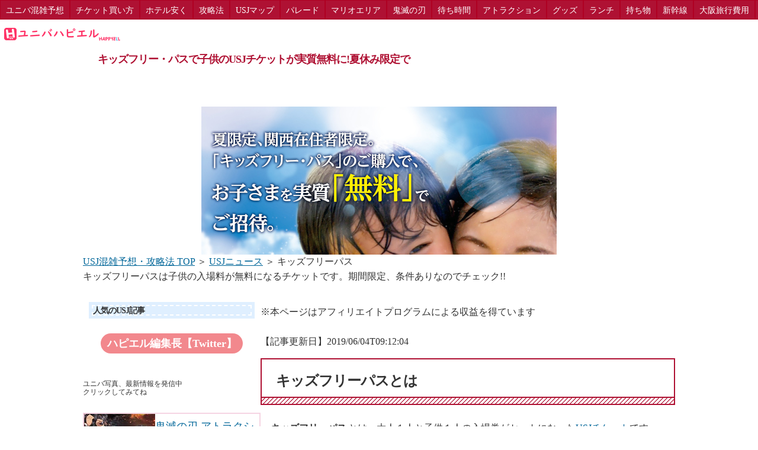

--- FILE ---
content_type: text/html
request_url: https://usjcapture.com/news/kidsfree.html
body_size: 10199
content:
<!DOCTYPE html>
<html lang="ja">
<head>
<meta charset="UTF-8">
<meta name="viewport" content="width=device-widht,initial-scale=1">
<title>キッズフリー・パスで子供のUSJチケットが実質無料に!夏休み限定で</title>
<meta property="og:title" content="キッズフリー・パスで子供のUSJチケットが実質無料に!夏休み限定で">
<meta property="og:url" content="https://usjcapture.com/news/kidsfree.html">
<meta property="og:type" content="article">
<meta property="og:image" content="https://usjcapture.com/img/kidsfree2019_thumb.jpg">
<meta property="og:description" content="キッズフリーパスは子供の入場料が無料になるチケットです。期間限定、条件ありなのでチェック!!">
<meta name="keywords" content="キッズフリー・パス">
<meta name="description" content="キッズフリーパスは子供の入場料が無料になるチケットです。期間限定、条件ありなのでチェック!!">
<meta name="twitter:card" content="summary_large_image"/>
<meta name="twitter:site" content="@usj_genki"/>
<meta property="og:url" content="https://usjcapture.com/news/kidsfree.html"/>
<meta property="og:title" content="キッズフリー・パスで子供のUSJチケットが実質無料に!夏休み限定で"/>
<meta property="og:description" content="キッズフリーパスは子供の入場料が無料になるチケットです。期間限定、条件ありなのでチェック!!"/>
<meta property="og:image" content="https://usjcapture.com/img/kidsfree2019_thumb.jpg"/>
<link rel="icon" href="https://usjcapture.com/favicon.ico"/>
<link rel="apple-touch-icon" href="https://usjcapture.com/apple-touch-icon.png" sizes="180x180">
<link rel="stylesheet" href="https://usjcapture.com/styles20240113.min.css" type="text/css">
<link rel="alternate" type="application/rss+xml" title="RSS" href="https://usjcapture.com/rss.xml"/>
<link rel="canonical" href="https://usjcapture.com/usj_ticket.html"/>
<style></style><script type="application/ld+json" defer>
{
"@context": "http://schema.org",
"@type": "BlogPosting",
"mainEntityOfPage":{
"@type":"WebPage",
"@id":"https://usjcapture.com/news/kidsfree.html"
},
"headline":"キッズフリー・パスで子供のUSJチケットが実質無料に!夏休み限定で",
"datePublished": "2019-06-04T09:12:04+09:00",
"dateModified": "2019-06-04T09:12:04+09:00",
"image":[ {
    "@type": "ImageObject",
    "url": "https://usjcapture.com/img/kidsfree2019_thumb.jpg",
    "height": "420",
    "width": "600"
 }],
"author": {
"@type": "Person",
"name": "元内　康博",
"url" : "https://happyell.com/author/motouchi",
"jobTitle": "編集長",
  "address": {
    "@type": "PostalAddress",
"addressLocality": "神戸",
"addressRegion": "兵庫県"
 },	
"sameAs": [
    "https://twitter.com/usj_genki",
    "https://www.linkedin.com/in/motouchi/",
    "https://www.facebook.com/yasuhiro.motouchi/",
    "https://happyell.com/usjcongestion"
  ] ,
"description":"【草彅やすともの うさぎとかめ】(読売テレビ)に最強USJマニアとしてアイドル・吉本芸人とクイズ対決。USJガチ勢が出演するテレビ朝日の番組では「USJを応援するため脱サラしたガチ勢」として出演！ガチポイントというガチ勢ならではの楽しみを紹介。テレビ東京　デカ盛りハンターへの出演、毎日放送「せやねん」に情報提供やコメントを、テレビ朝日の音楽番組でディズニー映画の番組協力と出演をするなど、最近はテレビ番組の制作協力をする機会が増えています。株式会社ハピエル　代表取締役テーマパークメディア　ハピエル　編集長も兼務。USJ開業当初から約２２年間通いUSJ情報サイトの運営を行う。公式ファンクラブUSJファン　クリスタルランク認定。最近は１年間に４０回ほど行き研究。アトラクションの待ち時間を短く楽しむ攻略法や混雑予想の情報発信をする。"
},"publisher": {
"@type": "Organization", 
"@id": "https://happy.happyell.com/",
"url":"https://happy.happyell.com/info",
"foundingDate": "2019-06-17",
"name": "株式会社ハピエル",
"alternateName":"Happyell inc",
"sameAs": [
"https://www.facebook.com/usjphoto",
"https://twitter.com/usj_genki",
"https://happy.happyell.com/",
"https://www.youtube.com/channel/UCf0EyFvPWjMBrwdkkgrlfSQ",
"https://www.amazon.co.jp/dp/B08BS27TQZ/"
],
"knowsAbout": [
"https://ja.wikipedia.org/wiki/%E3%83%A6%E3%83%8B%E3%83%90%E3%83%BC%E3%82%B5%E3%83%AB%E3%83%BB%E3%82%B9%E3%82%BF%E3%82%B8%E3%82%AA%E3%83%BB%E3%82%B8%E3%83%A3%E3%83%91%E3%83%B3",
"https://www.usj.co.jp/web/ja/jp"
],
"description":"ユニバーサルスタジオジャパン、ディズニーランドの情報専門サイトを運営。USJ特集のテレビ番組制作協力やテレビ・ラジオ出演も行う。",
"publishingPrinciples":"https://happyell.com/policy",
"logo": {
"@type": "ImageObject",
"url": "https://usjcapture.com/img/logoampusj.png"
}
},
"description": "キッズフリーパスは子供の入場料が無料になるチケットです。期間限定、条件ありなのでチェック!!",
"genre": "ユニバーサルスタジオジャパン"
}
</script>
<script type="application/ld+json" defer>{"@context": "http://schema.org","@type": "BreadcrumbList","itemListElement":[{"@type": "ListItem","position": 1,"item":{"@id":"https://usjcapture.com/news/","name":"ユニバハピエル"}},{"@type": "ListItem","position": 2,"item":{"@id":"https://usjcapture.com/news/kidsfree.html","name":"キッズフリー・パスで子供のUSJチケットが実質無料に!夏休み限定で"}}]}</script>
<script src="https://usjcapture.com/jquery-3.7.1.min.js" type="text/psajs" data-pagespeed-orig-index="0"></script>
<script defer type="text/psajs" data-pagespeed-orig-index="1">$(function(){var gt=document.createElement('script');gt.type='text/javascript';gt.async=true;gt.src='https://www.googletagmanager.com/gtag/js?id=UA-3460644-13';var sc=document.getElementsByTagName('script')[0];sc.parentNode.insertBefore(gt,sc);window.dataLayer=window.dataLayer||[];function gtag(){dataLayer.push(arguments);}gtag('js',new Date());gtag('config','UA-3460644-13');var adsjsloadcheck=0;window.addEventListener("scroll",function(){if(adsjsloadcheck==0&&(document.body.scrollTop!=0||document.documentElement.scrollTop!=0)){(function(){var adsjsload=document.createElement('script');adsjsload.type='text/javascript';adsjsload.async=true;adsjsload.src='https://pagead2.googlesyndication.com/pagead/js/adsbygoogle.js';var scinsert=document.getElementsByTagName('script')[0];scinsert.parentNode.insertBefore(adsjsload,scinsert);})();adsjsloadcheck=1;}});[].forEach.call(document.querySelectorAll('.adsbygoogle'),function(){(adsbygoogle=window.adsbygoogle||[]).push({});});});</script>
</head>
<body><noscript><meta HTTP-EQUIV="refresh" content="0;url='https://usjcapture.com/news/kidsfree.html?PageSpeed=noscript'" /><style><!--table,div,span,font,p{display:none} --></style><div style="display:block">Please click <a href="https://usjcapture.com/news/kidsfree.html?PageSpeed=noscript">here</a> if you are not redirected within a few seconds.</div></noscript>
<div id="top" class="inner">
<a class="logo" href="https://usjcapture.com/"><img loading="lazy" src="https://usjcapture.com/img/usjlogo.png" style="width:200px;height:25px;" alt="USJ混雑予想"/></a>
<div class="inner">
<h1>キッズフリー・パスで子供のUSJチケットが実質無料に!夏休み限定で</h1>
<br>
</div>
</div>
<nav class="nv-horizontal">
<ul class="nv-mask nv-ll">
<li><a href="https://usjcapture.com/">ユニバ混雑予想</a></li>
<li><a href="https://usjcapture.com/usj_ticket.html">チケット買い方</a></li>
<li><a href="https://usjcapture.com/usj_hotel.html">ホテル安く</a></li>
<li><a href="https://happyell.com/usjstrategy">攻略法</a></li>
<li><a href="https://happyell.com/usjmap">USJマップ</a></li>
<li><a href="https://happyell.com/usjparade">パレード</a></li>
<li><a href="https://usjcapture.com/nintendo-world/">マリオエリア</a></li>
<li><a href="https://usjcapture.com/usj_attraction/kimetsu.html">鬼滅の刃</a></li>
<li><a href="https://usjcapture.com/usj-wait.html">待ち時間</a></li>
<li><a href="https://usjcapture.com/usj_attraction/">アトラクション</a></li>
<li><a href="https://happyell.com/usjgoods">グッズ</a></li>
<li><a href="https://happyell.com/usjrestaurant">ランチ</a></li>
<li><a href="https://usjcapture.com/belongings.html">持ち物</a></li>
<li><a href="https://usjcapture.com/usj_tour/">新幹線</a></li>
<li><a href="https://happyell.com/usjtravel">大阪旅行費用</a></li>
<li><a href="https://happyell.com/">ユニバ情報</a></li>
</ul>
</nav>
<br><br>
<div id="container">
<div id="header">
<center><img src="../img/kidsfree2019.jpg" alt="キッズフリー・パスで子供のUSJチケットが実質無料に!夏休み限定で"/></center>
<!--<div id="headertext">キッズフリーパスは子供の入場料が無料になるチケットです。期間限定、条件ありなのでチェック!!</div> --></div>
<div id="siteNavi"><a href="../">USJ混雑予想・攻略法 TOP</a> ＞ <a href="../news/">USJニュース</a> ＞ キッズフリーパス</div>
<div class="desc">キッズフリーパスは子供の入場料が無料になるチケットです。期間限定、条件ありなのでチェック!!</div>
<div id="contents">
<div id="main">
<!-- 【記事投稿日】<time itemprop="datePublished">2019/06/04T09:12:04</time><br> -->
<br><p data-nosnippet>※本ページはアフィリエイトプログラムによる収益を得ています</p><br>
【記事更新日】<time>2019/06/04T09:12:04</time>
<article>
<div>
<h2>キッズフリーパスとは</h2>
<div id="text1">
<p><strong>キッズフリーパス</strong>とは、大人１人と子供１人の入場券がセットになった<a href="https://usjcapture.com/usj_ticket.html">USJチケット</a>です</p>
<p>&nbsp;</p>
<p>大人１人分の料金で大人１人と子供１人が入場できるので、実質子供料金が無料というキャンペーンです。</p>
<p>&nbsp;</p>
<p>&nbsp;</p>
<div class="user1">
<p>期間：2019年7月2日（火）～2019年9月1日（日）計62日間<br/>価格：7,400円～8,900円（税込)</p>
</div>
<p>&nbsp;</p>
<p>（税込。大人（またはシニア）１名と同行されるお子さま１名とのセットでの価格。通常は税込で12,500円～15,000円）</p>
<p>&nbsp;</p>
<p>&nbsp;</p>
<div class="user2">
<p><a href="../event/summer-kansai.html">関西　夏休み旅行2021</a></p>
</div>
</div>
<div id="index_wrapper">
<div id="indexlist" class="idx_auto idx_counters">
<div id="index_inner">
<div class="title" style="margin-left:0;margin-right:0;">【　目次　】</div>
<ol><li><a href="#usjcapture2">キッズフリーパス対象者</a></li>
<li><a href="#usjcapture3">キッズフリーパスが買える場所</a></li>
<li><a href="#usjcapture4">キッズフリーパスの特典</a></li>
<li><a href="#usjcapture6">すでにチケットを購入していた場合は</a></li>
</ol></div>
</div>
</div>
<h3 id="usjcapture2">キッズフリーパス対象者</h3>
<div id="text2">
<div class="user2">
<p>関西2府4県（大阪府、京都府、兵庫県、奈良県、滋賀県、和歌山県）に在住する方で、下記チケットをご購入の方対象。<br/>大人（またはシニア）１名とご一緒に入場されたお子さま（4歳～11歳、小学生以下）1名分が実質無料</p>
</div>
<p>&nbsp;</p>
<p>&nbsp;</p>
<p>販売開始：6月3日（月）</p>
<p>&nbsp;</p>
<div class="point1"><a href="https://usjcapture.com/usj_ticket.html">USJ入場料金</a></div>
<p>入場日によってチケットの値段が変わります。キッズフリーパスも同じように変わりますので、入場日ごとの料金をチェックしましょう。</p>
<p>&nbsp;</p>
</div>
<h3 id="usjcapture3">キッズフリーパスが買える場所</h3>
<div id="text3">
<h4>キッズフリーパスの販売場所</h4>
<p>・ユニバーサル・スタジオ・ジャパン　チケットブース（当日販売のみ）<br/>・公式WEBサイト<br/>・JTB（関西の店舗）<br/>・ローソン（関西の店頭Loppi）</p>
<p>&nbsp;</p>
<h4>購入方法</h4>
<p>上記販売箇所でご購入できます。</p>
<p>&nbsp;</p>
<p>・チケットブース以外でのご購入の場合、入場当日、チケットブースでの引換えが必要となります。</p>
<p>&nbsp;</p>
<p>・チケットブースでのご購入および引換え時には、関西2府4県在住であることを証明する公的書類または身分証明書の原本が必要です。</p>
<p>&nbsp;</p>
<p>・チケットブースにはお子さまを含む、ご利用者全員が揃った状態でお越しください。</p>
</div>
<h3 id="usjcapture4">キッズフリーパスの特典</h3>
<div id="text4">
<p>キッズフリー・パスを利用される、関西2府4県に在住する大人（またはシニア）１名に同行されるお子さま１名については、キッズフリーパスのキャンペーン期間中、ユニバーサル・スタジオ・ジャパンのチケットブースにて、年間パス（子ども）が当日の1デイ・スタジオ・パス(子ども)の価格分との差額で購入できますよ。</p>
<p>&nbsp;</p>
<p>つまり子供分の年パスの大幅な割引ですね。</p>
<p>&nbsp;</p>
<p><img loading="lazy" src="https://usjcapture.com/img/kidsfree201902.jpg" alt="キッズフリーパス　年パスアップグレード"/><br/>最近は年パス・ライト　という安い年パスも販売されていますよ</p>
<p>&nbsp;</p>
</div>
<div id="text5">
<p>通常よりたいへんお得なキャンペーンも実施しています。(ユニバーサル年間パスの場合：11,400円～(税込) で購入可能。通常価格17,500円。) また、「キッズフリー・パス」でご入場のお子さまは、入場当日に限りパーク内年間パスセンターでも当日の1デイ・スタジオ・パス(子ども)の価格分お安く、年間パスへのアップグレード購入が可能です。</p>
<p>&nbsp;</p>
<div class="user2">
<p><a href="https://usjcapture.com/annual-pass.html">年パスへのアップグレードはこちら</a></p>
</div>
<p>&nbsp;</p>
<p>&nbsp;</p>
</div>
<h3 id="usjcapture6">すでにチケットを購入していた場合は</h3>
<div id="text6">
<p>また、6月3日以前に、キッズフリー・キャンペーン期間の大人（またはシニア）と子どもの同日入場券を購入されたお客さまには、『お子さま無料券』引換証をお渡しします。詳しくは公式WEBサイトをご確認ください。</p>
</div>
</article>
<ul>
<li><p class="point1"><a href="https://twitter.com/usj_genki">【twitter】USJ写真・トレンド</a><br>ハピエル編集長の投稿やオススメのリツイート</p></li>
<li><p class="point1"><a href="https://www.instagram.com/usjphotofan/" rel="noopener" target="_blank">【インスタ】USJ写真・動画</a></p></li>
<li><p class="point1"><a href="https://www.youtube.com/channel/UCf0EyFvPWjMBrwdkkgrlfSQ" rel="noopener" target="_blank">【Youtube】パレード動画、ホラーナイト動画</a></p></li>
<li><p class="point1"><a href="https://www.tiktok.com/@happyelljapan">【Tiktok】ユニバ動画</a><br>１０万再生越え</p><br></li>
</ul>
<hr><br/>
<br>
<h3>USJ 最新記事</h3>
<div class="menubox"><ul id="newEntry">
<li><a href="../y202408.html">【USJ】2024年8月混雑予想・実際に開園する時間。入場料金</a></li>
<li><a href="../usj_ticket.html">USJチケット料金・買い方</a></li>
<li><a href="../y202407.html">【USJ】2024年7月混雑予想・実際に開園する時間。入場料金</a></li>
<li><a href="../event/nolimitparade.html">NO LIMITパレード</a></li>
<li><a href="../nintendo-world/donkeykongcountry.html">USJ新エリア　ドンキーコングカントリー攻略♪遊びつくすには</a></li>
<li><a href="../harrypotter/honeydukes.html">ハニーデュークス　USJハリーポッターショップ</a></li>
</ul></div>
<!--
<div style="clear: both;"></div> -->
<div id="space2"><h2>スーパーニンテンドーワールド　エリア入場確約券とUSJ入場券</h2>
ホテルに泊まるなら、JTBで予約すると、<br/>
<br/>
・ホテルとUSJチケット付き<br/>
<em>・スーパーニンテンドーワールド　エリア入場確約券　付き</em><br/>
<br/>
<script language="javascript" src="//ad.jp.ap.valuecommerce.com/servlet/jsbanner?sid=3293472&pid=888481467" type="text/psajs" data-pagespeed-orig-index="2"></script><noscript><a href="//ck.jp.ap.valuecommerce.com/servlet/referral?sid=3293472&pid=888481467" rel="nofollow"><img loading="lazy" src="//ad.jp.ap.valuecommerce.com/servlet/gifbanner?sid=3293472&pid=888481467" border="0"></a></noscript><br/>
<br/>
整理券の入手が不要になるので、USJ初心者には特におすすめです。<br/>
<br/>
<br/>
<h2>USJチケットの種類と値段</h2>
<a href="https://usjcapture.com/usj-ticket/">USJ１日券</a><br/>
<br>
<a href="https://usjcapture.com/usj_hotel.html">USJホテル　チケット付き</a><br/>
<br/>
<h2>USJの行き方、駐車場</h2>
<a href="https://usjcapture.com/access/">USJアクセス</a><br/>
<br>
<a href="https://usjcapture.com/usj_parking.html">USJ周辺駐車場　場所・料金</a><br/>
<br/>
</div>
<div itemprop="publisher" itemscope itemtype="https://schema.org/Organization">
<h2>著者情報</h2>
<img loading="lazy" src="https://usjcapture.com/img/motouchiusjfan2022120.jpg" style="width:120px;height:120px;" align="left" class="image-right" alt="ユニバハピエル　元内康博" class="txt-img"/>
<span itemprop="author"><a href="https://happyell.com/author/motouchi">ハピエル編集長　元内　康博（モトウチ　ヤスヒロ）</a></span></br>
<p itemprop="description">USJが大好き過ぎて「勝手に応援する会社」としてメディア企業を設立。USJ情報サイトの運営者として2022年～2023年はUSJテレビ番組にも出演。2023～2024年はテレビ番組の制作協力をしています。USJの来場者が増え素敵な思い出作りができる人が増えること。USJにもっと新しいアトラクション・ショーが開催される楽しい場所になれば素敵だと考えて応援しています。</br></br></p>
<span>株式会社ハピエル</span>/代表取締役</br>
<span>USJファン　クリスタルランク会員</span></br>
<span>ハピエル編集長</span></br>
<span>フジテレビ　林修のニッポンドリル 学者と巡るUSJ</span>
<span>読売テレビ　　草彅やすともの うさぎとかめ　最強USJマニアとしてクイズ対決</span>
<span>テレビ朝日　ガチゴライズ USJアトラクションガチ勢として出演</span></br>
<span>TBS教えてもらう前と後　USJ LOVER　出演</span></br>
<div itemprop="publisher" itemscope itemtype="https://schema.org/Organization">
<div itemprop="logo" itemscope itemtype="https://schema.org/ImageObject">
<meta itemprop="url" content="https://usjcapture.com/img/logoampusj.png">
<meta itemprop="width" content="600">
<meta itemprop="height" content="60">
</div>
<meta itemprop="name" content="株式会社ハピエル">
</div>
<meta itemscope itemprop="mainEntityOfPage" itemType="https://schema.org/WebPage" itemid="https://usjcapture.com/news/kidsfree.html"/>
</div>
</div>
<aside id="menu">
<div class="menubox"><div id="space3" style="text-align:left"><h3>人気のUSJ記事</h3>
<p class="arrow_orange"><a href="https://twitter.com/usj_genki" rel="nofollow" Onclick="ga('send','event','twitter','アクション', '一番下', true);">ハピエル編集長【Twitter】</a></p><br>
ユニバ写真、最新情報を発信中<br>クリックしてみてね<br>
<br><br>
<a class="ichi" href="https://usjcapture.com/usj_attraction/kimetsu.html"><img loading="lazy" src="https://usjcapture.com/img/kimetsu120.jpg" style="width:120px;height:120px;" alt="USJ鬼滅の刃"/><br>鬼滅の刃 アトラクション</a><a class="ichi" href="https://usjcapture.com/event/nolimitparade.html"><img loading="lazy" src="../img/pokemon120.jpg" style="width:120px;height:120px;" alt="USJパレード"/>ポケモン・マリオパレード</a>
<a class="ichi" href="https://usjcapture.com/usj_ticket.html"><img loading="lazy" alt="USJチケットの種類" src="https://usjcapture.com/img/usj_ticket120.png" style="width:120px;height:120px;"/><br>USJチケットの料金と安く買う方法</a><a class="ichi" href="https://usjcapture.com/nintendo-world/"><img loading="lazy" src="https://usjcapture.com/img/supernintendoworld120.jpg" style="width:120px;height:120px;" alt="スーパー任天堂ワールド"/><br>スーパーニンテンドーワールド！もっと楽しむコツ</a><a class="ichi" href="https://usjcapture.com/nintendo-world/mariokart.html"><img loading="lazy" src="../img/mariocart120.jpg" style="width:120px;height:120px;" alt="マリオカート"/><br>マリオカートで高得点を獲得する方法</a><a class="ichi" href="https://usjcapture.com/nintendo-world/keychallenge.html"><img loading="lazy" src="../img/keychallenge120.jpg" style="width:120px;height:120px;" alt="パワーアップバンドキーチャレンジ"/><br>キーチャレンジの体験方法</a>
<p class="arrow_orange"><a href="../nintendo-world/mario-seiriken.html">スーパーニンテンドーワールド整理券　配布状況</a></p><a class="ichi" href="../jurassic_park.html"><img loading="lazy" src="https://usjcapture.com/img/flying-dinosaur120.jpg" alt="フライングダイナソー" style="width:120px;height:120px;"/><br>フライングダイナソー 怖さは？最短ルートで行く方法</a>
<a class="ichi" href="../usj_attraction/how-around.html"><img loading="lazy" src="https://usjcapture.com/img/howaround.png" style="width:120px;height:120px;" alt="アトラクションの回り方"/><br>アトラクションの回り方</a>
<h3>ハピエル人気記事</h3>
<a class="shiny-btn10" href="https://happyell.com/usjmap">USJマップ・トイレマップ</a><a class="shiny-btn10" href="https://happyell.com/usjgoods">USJグッズ一覧！被り物・カチューシャ・お土産</a><br><a class="shiny-btn10" href="https://happyell.com/usjattraction">USJアトラクション一覧</a><br><a class="shiny-btn10" href="https://happyell.com/mariokart-highscore">マリオカートで高得点を取る方法</a><br>
</div></div>
<h3>USJ 最新記事</h3>
<div class="menubox"><ul id="newEntry">
<li><a href="../y202408.html">【USJ】2024年8月混雑予想・実際に開園する時間。入場料金</a></li>
<li><a href="../usj_ticket.html">USJチケット料金・買い方</a></li>
<li><a href="../y202407.html">【USJ】2024年7月混雑予想・実際に開園する時間。入場料金</a></li>
<li><a href="../event/nolimitparade.html">NO LIMITパレード</a></li>
<li><a href="../nintendo-world/donkeykongcountry.html">USJ新エリア　ドンキーコングカントリー攻略♪遊びつくすには</a></li>
<li><a href="../harrypotter/honeydukes.html">ハニーデュークス　USJハリーポッターショップ</a></li>
</ul></div>
<h4>初心者の方へ</h4>
<div class="menubox"><ul id="menu1">
<li><a href="../usj_ticket.html">USJチケット料金・買い方</a></li>
<li><a href="../usjbuyticket.html">USJチケットの買い方７箇所のメリットとデメリットを徹底解説</a></li>
<li><a href="../expresspass.html">エクスプレスパスの値段とオススメのチケット2024！マリオカート</a></li>
<li><a href="../hajimete.html">初めてＵＳＪ　初心者におすすめ</a></li>
<li><a href="../usj-wait.html">ＵＳＪ待ち時間の予想♪</a></li>
<li><a href="../expresspass2019.html">USJエクスプレスパスの種類と値段</a></li>
<li><a href="../annual-pass.html">ユニバの年パス料金・買い方</a></li>
<li><a href="../budget.html">USJ予算 必要な費用は？</a></li>
<li><a href="../katyusha.html">ユニバカチューシャ・被り物2023</a></li>
<li><a href="../usj_lunch/">ランチのおすすめ</a></li>
</ul></div>
<h4>USJへ行く準備</h4>
<div class="menubox"><ul id="menu2">
<li><a href="../usj_hotel.html">USJホテルの比較</a></li>
<li><a href="../parkfront-hotel.html">パークフロントホテル</a></li>
<li><a href="../usj_tour/">USJツアー</a></li>
<li><a href="../access/">USJへのアクセス</a></li>
<li><a href="../usj_parking.html">USJ駐車場おすすめ</a></li>
<li><a href="../earlyparkin.html">アーリーパークイン</a></li>
<li><a href="../belongings.html">【USJ持ち物】必須・季節・天気のオススメ</a></li>
</ul></div>
<h4>新アトラクション攻略法、期間限定イベント</h4>
<div class="menubox"><ul id="menu3">
<li><a href="../event/">USJイベント・ショー【2024】パレードのおすすめ</a></li>
<li><a href="../cooljapan/">USJクールジャパン2024</a></li>
<li><a href="../nintendo-world/">スーパーニンテンドーワールド攻略法</a></li>
<li><a href="../horror-nights/">ユニバ　ホラーナイト2024</a></li>
<li><a href="../usj_christmas/">USJクリスマス2023</a></li>
<li><a href="../usj_ONEPICE/">ＵＳＪワンピース2024「ワンピース・プレミア・サマー2024」</a></li>
<li><a href="../minions/">USJミニオンパーク</a></li>
</ul></div>
<h4>ユニバアトラクション</h4>
<div class="menubox"><ul id="menu4">
<li><a href="../usj_attraction/">ＵＳＪアトラクション一覧</a></li>
<li><a href="../harrypotter/">ハリーポッターエリア攻略法</a></li>
<li><a href="../harry_yoyaku.html">ハリーポッター整理券・入場確約券【2024】</a></li>
<li><a href="../jurassic_park.html">フライングダイナソー 怖さ・高さ・浮遊感は？体験レポ</a></li>
<li><a href="../uwl/">ユニバーサルワンダーランド　USJ子供と一緒に楽しむ</a></li>
<li><a href="../uwl_yoyaku.html">「よやくのり」とは？対象アトラクションは？無料のファストパスのようなチケットです</a></li>
</ul></div>
<h4>ＵＳＪ攻略法</h4>
<div class="menubox"><ul id="menu5">
<li><a href="../usj_rain/">ＵＳＪ雨の日の楽しみ方</a></li>
<li><a href="../kokuhaku.html">告白・プロポーズ体験談</a></li>
<li><a href="../usj_toilet.html">USJのトイレマップ！空いている場所と待ち時間が長いトイレを調査しました</a></li>
<li><a href="../y202406.html">【USJ】2024年6月混雑予想・前倒し予想。入場券料金。本当の開園時間は何時？</a></li>
<li><a href="../y202407.html">【USJ】2024年7月混雑予想・実際に開園する時間。入場料金</a></li>
<li><a href="../y202408.html">【USJ】2024年8月混雑予想・実際に開園する時間。入場料金</a></li>
<li><a href="../yasuhiromotouchi.html">元内康博USJ専門家</a></li>
</ul></div>
<div class="menubox"><div id="space4"><aside>
<a class="shiny-btn10" href="https://usjcapture.com/hajimete.html">USJ初心者　必見</a>
</aside>
</div></div>
</aside>
<br class="FloatEnd"/>
</div>
<footer id="footer-box">
<p class="arrow_orange"><a href="../sitemap.html">サイトマップ</a></p>
<p class="arrow_orange"><a href="https://happyell.com/">テーマパークメディア　ハピエル</a></p>
<p class="arrow_orange"><a href="https://usjcapture.com/privacy-policy.html">運営者・プライバシーポリシー・利用規約【改正電気通信事業法による表示】</a></p>
<div id="footlink" style="font-size: 10px; line-height:12px;" data-nosnippet>
＊当サイトはユニバが大好きなガチ勢（個人）が法人化したファン運営サイトです。<br>
＊合同会社ユー・エス・ジェイなど関連会社とは関係がありません。<br>
＊ＵＳＪが当初発表した内容を出典にしている情報と、ハピエルの社長またはライターがパークに来場した日の状況や来場当日の案内内容などを元にして記事にしています。<br>ゲストの方が来場した日は運用や発表内容が変わるなどUSJスタッフからの説明内容が異なることがあります。参考情報としてご覧下さい。<br>当サイトの記載内容を根拠にスタッフの方にクレームをしないようにお願いします。<br>
This site is a fan management site operated by the president of USJ fans.<br>
It is not related to Universal Studios Japan affiliates such as the joint company USJ.<br>
</div>
<p style="font-size: 10px; line-height:12px;" data-nosnippet>TM & c Universal Studios & Amblin Entertainment、TM & c Universal Studios.　c 2024 UNIVERSAL STUDIOS
WIZARDING WORLD and all related trademarks, characters, names, and indicia are c & ? Warner Bros. Entertainment Inc. Publishing Rights c JKR. (s24)
Minions and all related elements and indicia TM & c 2024 Universal Studios. All rights reserved.
c Nintendo　BEETLEJUICE and all related characters and elements c & ? Warner Bros. Entertainment Inc. (s24)
TM and c 2024 Sesame Workshop　c 2024 Peanuts Worldwide LLC
c 2024 SANRIO CO., LTD.　APPROVAL NO.EJ0022701、Shrek c 2024 DreamWorks Animation LLC. All Rights Reserved.
c 2024 MARVEL　c Walter Lantz Productions LLC</p>
<div id="footer">本記事のCopyright (C) 2024　 ユニバ散歩組　株式会社ハピエル　</div>
</footer>
</div>
<script type="text/javascript" src="/pagespeed_static/js_defer.I4cHjq6EEP.js"></script></body>
</html>

--- FILE ---
content_type: text/css
request_url: https://usjcapture.com/styles20240113.min.css
body_size: 5769
content:
@charset "UTF-8";#container{width:1000px;margin-right:auto;margin-left:auto;padding:0}#top{margin-top:40px;margin-right:auto;margin-bottom:0;margin-left:auto;height:90px;_text-align:center}#top .inner{width:960px;margin-right:auto;margin-left:auto}hr{height:12px;border:0;box-shadow:inset 0 12px 12px -12px rgba(255,51,102,.5)}.inner h1{position:absolute;font-weight:400;font-size:18px;position:relative;font-weight:700;top:0;padding-right:5px;padding-left:5px;color:#af1133;text-decoration:none}#header{height:250px;overflow:hidden;background-repeat:no-repeat;background-position:left top;margin-right:auto;margin-left:auto}#header.resizeimage img{width:100%}#headerbox{background-image:url(https://usjcapture.com/img/headerbox_bg.jpg);background-repeat:repeat-x;background-position:left bottom;padding-bottom:15px;text-align:center;height:420px}#header h2,#header .title{width:440px;font-size:22px;line-height:30px;padding-left:20px;padding-right:20px;position:relative;top:40px;left:30px}#header h2 a,#header h2 a:visited,#header .title a,#header .title a:visited{color:#333;text-decoration:none}#headertext{text-align:left;font-size:18px;line-height:130%;width:600px;position:relative;left:30px;top:40px;color:#d22}.tsuibipr{display:flex;align-items:center;justify-content:center;position:-webkit-sticky;position:sticky;top:50px}img{max-width:100%;height:auto}.instagram-media{position:static!important}.logo{position:relative;top:5px;left:5px}.ytube{position:relative;height:0;margin-top:20px;margin-bottom:20px;padding-bottom:56.25%;padding-top:30px;overflow:hidden}.ytube iframe{position:absolute;top:0;right:0;width:100%!important;height:100%!important}.ichiran{display:flex;width:100%;border:1px;border-color:#f5d5e3;border-style:solid;margin:2px 0}.ichiranbox1{width:130px;margin:1px 2px}.ichiranbox2{width:calc(100% - 130px);margin:0 2px}.ichirantitle{font-size:18px;font-weight:700;margin-bottom:12px;line-height:130%}.ichi{display:flex;border:solid 2px;border-color:#f5d5e3;font-size:18px;padding 5px}.ichi3{padding-inline-start 3px}.ichi2{background-image:none}.futausj{border:1px solid #fc873a;margin-bottom:10px;padding:15px}.futausj1 img{text-align:center;display:block;width:400px;height:100%;object-fit:cover}.futausj2{font-size:14px;font-weight:700;line-height:1.6}.button02{display:block;width:250px;height:70px;line-height:70px;color:#FFF;text-decoration:none;text-align:center;background-color:#f39800;border-radius:5px;-webkit-transition:all 0.5s;transition:all 0.5s}.button02:hover{background-color:#f9c500}table{width:100%;font-size:13px;margin:10px 0;border-collapse:collapse;border-spacing:0}th{background-color:#EBEBEB;padding:0}td{background-color:#FFF;padding:0}table,td,th{border:solid 1px #CCC}td,th{overflow:hidden}table#toptbl,table#toptbl td,table#toptbl th{border:none}#menu .ritem td,#rmenu .ritem td{border:none}.rtitle{height:44px;text-align:center;overflow:hidden;padding:4px}.rimg{text-align:center}.timg img{max-width:200px;height:auto}.price{color:#C00;font-weight:700}.tdesc{text-align:left;vertical-align:top}.video-box{position:relative}.video{display:flex;justify-content:center;align-items:center;cursor:pointer;position:absolute;top:50%;left:50%}a,a:visited{color:#069;}a:hover{color:red}a img{border:none;text-decoration:none}.ichiim{margin-right:20px}.txt-img img{margin:0 10px 10px 10px}.eventul{border:solid 1px #CCC;border-radius:5px;padding-inline-start:3px}.eventli1{background-image:url(https://usjcapture.com/img/calender.png);background-repeat:no-repeat;padding:5px 0 0 35px;color:#af1133}.eventli2{border-bottom:dashed 1px #ccc;background-image:url(https://usjcapture.com/img/event.png);background-repeat:no-repeat;padding:5px 0 0 35px}.eventli3{padding-right:18px;background:url(https://usjcapture.com/img/rightyaji.png) no-repeat scroll right center / 32px 32px;padding:5px 32px 10px 0;border-bottom:solid 1px #ddd}.yosou{padding-inline-start:10px}.kom{padding-bottom:25px}table.yosou2{border-width:1px 0}table.yosou2 th{height:50px;background-color:#ffffb7;border-width:1px 0}table.yosou2 td{border-width:1px 0;border-color:green;border-style:solid;height:55px}..konzatsu{margin-left:70px}table.rnk1item{table-layout:auto}.rnk1item td,.rnk1item th{border:none;border-bottom:dotted 1px #CCC}.rnk1item th{background-color:#FFF;width:auto;padding:5px;vertical-align:middle}.rnk1item td{background-color:#FFF;vertical-align:top;font-size:1.2em;line-height:130%;padding:5px}.rnk1item .ttitle{font-size:18px;font-weight:700;margin-bottom:12px;line-height:130%}.rnk1item .timg{width:auto;padding-top:10px;vertical-align:middle}項目説明型 .dsc1item,.dsc2item{background-color:#CCC;table-layout:fixed}.dsc1item th,.dsc1item td,.dsc2item th,.dsc2item td{padding:6px}.dsc1item th{width:30%}.dsc1item th,.dsc2item th{text-align:center}.dsc1item td,.dsc2item td{vertical-align:top}.point,,.point1,.point2,.point3,.point4,.point5,.point6,.point7,.point8,.point9,.point10{font-family:sans-serif;*/ font-weight:700;_zoom:1;overflow:hidden}h4{clear:none}h4,h5,h6,ul,ol{_zoom:1;overflow:hidden}.lbg{line-height:130%}.point,.point1,.point2,.point3,.point4,.point5,.point6,.point7,.point8,.point9,.point10{background-repeat:no-repeat;height:24px;padding-left:42px;font-size:16px;margin-top:9px;padding-top:13px;margin-bottom:9px;border-bottom:dotted 2px #CCC;color:#3F3F3F;background-position:3px top;clear:both;background-image:url(https://usjcapture.com/img/check.png)}p.arrow_orange a{display:block;position:relative;width:80%;padding:10px 0;margin:30px auto;background-color:#f2888d;border-radius:25px;font-weight:700;font-size:18px;color:#fff;text-align:center;text-decoration:none;overflow:hidden;transition:0.2s}p.arrow_orange a:visited{color:#eef}p.arrow_orange a:hover{text-decoration:none;color:#fff;opacity:.7}p.arrow_orange a::before{position:absolute;content:'';display:inline-block;top:-180px;left:0;width:30px;height:100%;background-color:#fff;animation:shiny-btn10 3s ease-in-out infinite}@-webkit-keyframes arrow_orange{0%{-webkit-transform:scale(0) rotate(45deg);opacity:0}80%{-webkit-transform:scale(0) rotate(45deg);opacity:.5}81%{-webkit-transform:scale(4) rotate(45deg);opacity:1}100%{-webkit-transform:scale(50) rotate(45deg);opacity:0}}.shiny-btn10{display:block;position:relative;width:80%;padding:10px 0;margin:30px auto;background-color:#f2888d;border-radius:25px;font-weight:700;font-size:18px;color:#fff;text-align:center;text-decoration:none;overflow:hidden;transition:0.2s}a.shiny-btn10:visited{color:#eef}.shiny-btn10:hover{text-decoration:none;color:#fff;opacity:.7}.shiny-btn10::before{position:absolute;content:'';display:inline-block;top:-180px;left:0;width:30px;height:100%;background-color:#fff;animation:shiny-btn10 3s ease-in-out infinite}@-webkit-keyframes shiny-btn10{0%{-webkit-transform:scale(0) rotate(45deg);opacity:0}80%{-webkit-transform:scale(0) rotate(45deg);opacity:.5}81%{-webkit-transform:scale(4) rotate(45deg);opacity:1}100%{-webkit-transform:scale(50) rotate(45deg);opacity:0}}.arrow_blue,.arrow_black,.arrow_red{background-repeat:no-repeat;font-weight:700;line-height:36px;font-size:18px;background-position:left center;padding-left:40px;margin-top:3px;margin-bottom:3px;_zoom:1;overflow:hidden}.arrow_blue{background-image:url(https://usjcapture.com/img/arrow_blue.gif)}}.arrow_black{background-image:url(https://usjcapture.com/img/arrow_black.gif)}.arrow_red{background-image:url(https://usjcapture.com/img/arrow_red.gif)}blockquote{color:#333;border:3px dotted #aaa;padding-top:10px;padding-right:10px;padding-bottom:10px;padding-left:10px;margin:15px;line-height:130%}.alert,.accept,.attention,.thint{line-height:130%;padding-top:10px;padding-right:10px;padding-bottom:10px;padding-left:55px;margin-top:10px;margin-bottom:10px;min-height:32px;_zoom:1;overflow:hidden}.alert{background-color:#FFEFEF;background-image:url(https://usjcapture.com/img/alert.png);background-repeat:no-repeat;background-position:10px 6px;color:#A2462F;border:1px solid #FABDA7}.accept{border:1px solid #C2E39B;background-color:#EFFADA;background-image:url(https://usjcapture.com/img/accept.png);background-repeat:no-repeat;background-position:10px 6px;color:#346F15}.attention{border:1px solid #FFDC80;background-color:#FEFECB;background-image:url(https://usjcapture.com/img/attention.png);background-repeat:no-repeat;background-position:10px 6px;color:#804900}.thint{border:1px solid #C5D7ED;background-color:#EFF4FA;background-image:url(https://usjcapture.com/img/thint.png);background-repeat:no-repeat;background-position:10px 6px;color:#2C4F7A}.user1,.user2{font-size:16px;line-height:130%;padding-top:12px;padding-right:12px;padding-bottom:12px;padding-left:100px;margin-top:10px;margin-bottom:10px;background-repeat:no-repeat;background-position:12px 12px;background-color:#EFF4FA;border:1px solid #C5D7ED;min-height:70px;_height:70px;_zoom:1;overflow:hidden}.user1{background-image:url(https://usjcapture.com/img/user1.png)}.user2{background-image:url(https://usjcapture.com/img/user2.png)}.noimage{padding:2em;background-image:none;min-height:15px}.ylw{background-color:#FFE566;font-weight:700;padding:2px}.border1,.border2,.border3,.borderdot,.borderdot2{margin:10px;padding:0;line-height:1px;height:1px;_zoom:1;overflow:hidden}.border1{border-bottom:solid 1px #999}.border2{border-bottom:solid 1px #900}.border3{border-bottom:solid 1px #036}.borderdot{border-top:dotted 1px #999}.borderdot2{border-top:dotted 2px #999}.layout_l{float:left}.layout_r{float:right}.hd,.hd:hover,.hd:visited{color:#333;text-decoration:none}.knz1{background:url(https://usjcapture.com/img/konzatsu1.png);background-color:#006a00;color:#fff}.knz2{background:url(https://usjcapture.com/img/konzatsu2.png);background-color:#80ff00}.knz3{background:url(https://usjcapture.com/img/konzatsu3.png);background-color:#ffff80}.knz4{background:url(https://usjcapture.com/img/konzatsu4.png);background-color:#ff9020}.knz5{background:url(https://usjcapture.com/img/konzatsu5.png);background-color:#ff2020;color:#fff}.knz6{background:url(https://usjcapture.com/img/konzatsu_max.png);background-color:#400000;color:#fff}.knz1,.knz2,.knz3,.knz4,.knz5,.knz6{min-height:60px;font-weight:700;padding-left:70px;background-repeat:no-repeat}.question1{font-size:17px;font-weight:700;line-height:130%;margin:15px auto 4px auto;padding:5px 0 6px 50px;background-image:url(https://usjcapture.com/img/q1.png);background-repeat:no-repeat;background-position:10px top}.answer1{position:relative;font-size:13px;line-height:140%;border:solid 1px #CCC;background-color:#F5F5F5;-moz-border-radius:10px;-webkit-border-radius:10px;border-radius:10px;margin:5px auto 35px auto;padding:20px 20px 20px 60px;background-image:url(https://usjcapture.com/img/a1.png);background-repeat:no-repeat;background-position:12px 18px}body{margin:0;padding:0;text-align:center;color:#333;font-size:1em;line-height:1.6em;background-repeat:repeat-x}img{max-width:100%}p,h1,h2,h3,h4,h5,h6{margin:1rem 0 1rem;padding:0;display:block;text-align:left}div{padding:0;display:block;text-align:left}h1,h2,h3,h4,.title,.menutitle{letter-spacing:-1px;font-weight:700}h1,h2,h3,h4{clear:both}.FloatEnd{clear:both;display:block;height:1px}strong{margin:0 .2em;padding:0;font-weight:700}em{text-shadow:1px 1px 0 rgba(0,0,0,.1);color:#f33;font-size:1.2em;background:linear-gradient(transparent 60%,#ffff66 60%)}ul,ol{display:block;_margin-left:0;_margin-right:0}dl{margin:0;padding:0}ul{margin-top:10px;margin-bottom:10px;_margin-left:10px;_padding-left:10px;background-color:#FFFFE0;padding-inline-start:5px}ol{list-style-type:decimal;margin:10px 0;_margin-left:30px;_padding-left:20px}*:first-child+html ol{margin-left:30px;padding-left:20px}li{display:list-item;margin:12px}ul li{list-style-type:none}p{width:auto;margin-right:auto;margin-left:auto;margin-top:0;margin-bottom:0}.nv-horizontal{left:0;position:fixed;top:0;width:100%;z-index:24;width:100%;overflow-y:hidden;overflow:hidden;background:#af1133;overflow-x:scroll;-webkit-overflow-scrolling:touch}.nv-horizontal::-webkit-scrollbar{display:none}.nv-mask{overflow-x:auto;overflow-y:hidden;white-space:nowrap;background:#af1133}.nv-ll{display:inline-table;max-width:100%;text-align:center;margin:0;padding:0}.nv-ll li{display:table-cell;white-space:nowrap;font-size:90%;line-height:1;border:1px solid #af0022}.nv-ll li a{text-decoration:none;color:#fff;padding:.6em;display:block}#text1,#text2,#text3,#text4,#text5,#text6,#text7,#text8,#text9,#text10,#space1,#space2{margin-bottom:25px;padding:10px 14px}#siteNavi{font-size:1em;line-height:1.5em}#contents{background-color:#FFF;_height:10px;padding-top:10px;padding-bottom:10px;min-height:400px}#menu:after,#contents:after{height:1px;overflow:hidden;content:"";display:block;clear:both}#footer{text-align:center;padding:13px 0 8px 0;color:#FFF;background-color:#B91860}#footlink{text-align:center;background-color:#185956;padding-top:8px;padding-bottom:8px;color:#fff;font-size:12px}#footlink a{color:#666;margin-left:5px;margin-right:5px}#footer a{color:#FFF;text-decoration:none}#space3,#space4,#space5,#space6{background-color:#FFF;text-align:center;margin-bottom:15px;font-size:12px;line-height:120%}#main{float:right;width:700px}#menu{float:left;width:300px;padding-top:10px;padding-bottom:10px}#text1 h3,#text2 h3,#text3 h3,#text4 h3,#text5 h3,#text6 h3,#text6 h3,#text7 h3,#text8 h3,#text9 h3,#text10 h3{margin-left:1%;margin-right:1%}#searchbox{position:absolute;top:18px;width:880px;padding-right:10px;padding-left:10px;text-align:right;line-height:47px;height:47px;font-size:12px}#searchbox input{vertical-align:middle;margin-right:2px;margin-left:2px}#searchbox form{padding:0;margin:0}form input{vertical-align:middle}#main h2{position:relative;padding:1.5rem 1.5rem 1.6rem;border:2px solid #af1133}#main h2:after{position:absolute;bottom:0;left:0;width:100%;height:10px;content:'';border-top:2px solid #af1133;background-image:-webkit-repeating-linear-gradient(135deg,#af1133,#af1133 1px,transparent 2px,transparent 5px);background-image:repeating-linear-gradient(-45deg,#af1133,#af1133 1px,transparent 2px,transparent 5px);background-size:7px 7px;-webkit-backface-visibility:hidden;backface-visibility:hidden}#main h3{position:relative;padding:1.5rem 2rem}#main h3:before,#main h3:after{position:absolute;left:0;width:100%;content:''}#main h3:before{top:6px}#main h3:after{bottom:6px}#main h4{position:relative;padding:1rem 1rem 1rem;background:#af1133;color:#fff}#main h4:before{position:absolute;top:-7px;left:-7px;width:100%;height:100%;content:'';border:4px solid #000}#main h5{padding:1rem 1rem;border-left:5px solid #000;background:#af1133;color:#fff;font-size:1.1em}#main h6{padding:1rem 2rem;border-top:5px double #af1133;border-bottom:5px double #af1133;font-size:1rem}h3{background:#dfefff;box-shadow:0 0 0 5px #dfefff;border:dashed 2px #fff;margin-left:5%;margin-right:5%}#sitemaps{padding:10px}#sitemaps ul{margin:0;padding:0}#sitemaps li{list-style-type:none;list-style-image:none}#sitemaps .sbox1,#sitemaps .sbox2{width:47%;margin-top:5px;margin-bottom:5px;padding:5px}#sitemaps .sbox1{float:left;clear:left}#sitemaps .sbox2{float:right;clear:right}#sitemaps .l1{background-image:url(https://usjcapture.com/img/sitemap_l1.jpg);line-height:26px;height:26px;text-indent:25px;font-weight:700;margin-bottom:80px;margin-top:10px}#sitemaps .l2{background-image:url(https://usjcapture.com/img/sitemap_l2.jpg);background-repeat:no-repeat;background-position:left 4px;line-height:20px;text-indent:15px;margin-left:22px;margin-bottom:22px}#sitemaps .l3{background-image:url(https://usjcapture.com/img/sitemap_l3.jpg);background-repeat:no-repeat;background-position:left 4px;line-height:20px;text-indent:15px;margin-left:38px;margin-bottom:3px}#whatsnew .top{background-image:url(https://usjcapture.com/img/whats_top.jpg);background-repeat:no-repeat;height:36px;margin:0;padding:0}#whatsnew .body{border-left:1px solid #cdcdcd;margin:0;padding:10px 40px}#whatsnew .body li{line-height:30px;border-bottom:1px dotted #CCC}#categorylist{padding:10px;margin-top:10px;margin-bottom:10px}#categorylist .cbox{padding:0;margin-top:10px;margin-bottom:10px;border:1px solid #CCC;clear:both}#categorylist .cbox:after{clear:both}#categorylist h4{clear:none;background-image:url(https://usjcapture.com/img/categorylist.jpg);background-repeat:no-repeat;font-size:15px;padding-left:35px;height:26px;padding-bottom:0;padding-top:0;line-height:26px;margin:0;padding-right:0}#categorylist .desc{font-size:12px;line-height:130%;color:#505050;padding:10px}#categorylist .more{text-align:right;padding-right:10px;padding-left:10px;padding-bottom:5px}#entrylist{padding:10px}#entrylist dl{padding:6px;display:block}#entrylist h4{background-image:url(https://usjcapture.com/img/entlist_title.jpg);background-repeat:no-repeat;background-position:left center;padding-left:15px;margin:0}#entrylist dt{font-weight:700;font-size:14px;background-image:url(https://usjcapture.com/img/entlist.jpg);background-repeat:no-repeat;background-position:left 5px;line-height:20px;padding-left:15px}#entrylist dd{margin-left:15px;margin-bottom:8px;font-size:11px;color:#757575;line-height:120%}.txt-line{border:2px solid #CCC}.txt-yellowback{background-color:#FFF9DF;border:2px solid #C00}.txt-grayback{border:1px solid #D9D9D9;background-color:#F5F5F5}.txt-colorback{border:solid 1px #FFB380;background-color:#FFF2DF}.txt-frame{border:solid 2px #CCC}.txt-colorframe{border:solid 2px #C00}.txt-colorback{border:solid 1px #FFB380;background-color:#FFF2DF}.txt-colorframe{border:solid 2px #C00}.hd{color:#333;text-decoration:none}#menu ul,#rmenu ul{list-style-type:none;list-style-image:none;padding:0;margin-top:0;margin-right:0;margin-bottom:15px;margin-left:0}#menu li,#rmenu li{list-style-type:none;list-style-image:none;margin:0;display:block;_display:inline;padding:0}#menu #newEntry,#rmenu #newEntry,#menu ul#submenu,#rmenu ul#submenu{background-color:#FFF;margin-top:0;margin-right:0;margin-bottom:15px;margin-left:0;border:1px solid #DFDFDF;padding-top:5px;padding-right:10px;padding-bottom:5px;padding-left:10px}#menu1,#menu2,#menu3,#menu4,#menu5,#menu6,#menu7,#menu8,#menu9,#menu10{background-color:#E7E7E7}#submenu img{width:100%}#submenu li{display:block;padding-bottom:2px;background-image:url(https://usjcapture.com/img/submenu.gif);padding-left:15px;background-repeat:no-repeat;background-position:2px center;border-style:none;line-height:22px}#menu h4,#rmenu h4,.menutitle{padding-left:20px;line-height:28px;background-image:url(https://usjcapture.com/img/menu_h4.jpg);height:30px;font-size:14px;color:#FFF;padding-top:6px}#menu li a,#rmenu li a{line-height:16px;display:block;font-size:12px;text-decoration:none;color:#333;background-color:#fafafa;margin:2px 0 0 0;padding:10px 6px 10px 25px}#menu li a:hover,#rmenu li a:hover{background-color:#dae6fa}#menu li.l2,#menu li.l3,#rmenu li.l2,#rmenu li.l3{background-image:url(https://usjcapture.com/img/l2_li.gif);background-position:left bottom;border-top-width:1px;border-right-width:1px;border-top-style:solid;border-right-style:solid;border-top-color:#FFF;border-right-color:#EFEFEF}#menu li.l2 a,#rmenu li.l2 a{background-image:url(https://usjcapture.com/img/menu_l2.gif);line-height:14px;background-repeat:no-repeat;background-position:20px center;padding-top:8px;padding-bottom:8px;padding-left:35px}#menu li.l2 a:hover{color:red;text-decoration:underline}#menu li.l3 a,#rmenu li.l3 a{background-image:url(https://usjcapture.com/img/menu_l3.gif);line-height:14px;background-repeat:no-repeat;background-position:35px center;padding-top:8px;padding-bottom:8px;padding-left:50px}#menu li.l3 a:hover{color:red;text-decoration:underline}#menu li.l2 a,#rmenu li.l2 a,#menu li.l3 a,#rmenu li.l3 a{font-size:11px;line-height:14px;padding-top:7px;padding-bottom:7px;margin-left:1px}#newEntry li a{display:block;border-style:none;padding:0 0 0 40px;color:#333;border:none;background-image:url(https://usjcapture.com/img/rightyaji.png);background-repeat:no-repeat;background-color:#FFFFE0;margin-bottom:20px;min-height:40px}.grayline{border:1px solid #CCC}#main .grayline{padding:10px;margin-bottom:15px}#menu .grayline{font-size:90%;padding:8px;margin-bottom:15px}.grayline{border:1px solid #CCC}#main .grayline{padding:10px;margin-bottom:15px}#menu .grayline{font-size:90%;padding:8px;margin-bottom:15px}.ylw{background-color:#FFFF00!important}.pageTop{display:block;position:relative;width:90%;max-width:900px;height:0;margin:0 auto}.pageTop a{position:fixed;left:auto;display:block;width:60px;hegiht:60px;margin-left:935px;margin-bottom:40px;padding:0;background:#F8D2EA;text-align:center;z-index:9999;color:#B91860;border-bottom:0;border-radius:3px 3px 0 0}@media screen and (max-width:1180px){.pageTop a{margin-left:838px}}@media screen and (max-width:959px){.nv-horizontal{loverflow-x:scroll;-webkit-overflow-scrolling:touch}#top,#topmenu,#container{width:100%}#top .inner{width:100%;margin-right:0;margin-left:0}#main{float:left;width:100%}#menu{float:left;width:100%;padding-top:0;padding-bottom:0}#topsubmenu{margin-left:0}#whatsnew .top{margin-left:2px}#whatsnew .body{margin-left:2px;padding:10px}.pageTop{width:100%}.pageTop a{left:-100px;margin-left:375px}}@media screen and (max-width:479px){body{margin:0;padding:0;text-align:center;color:#333;font-size:1em;line-height:1.5em;background-repeat:repeat-x}-webkit-scrollbar{display:none}.nv-horizontal{loverflow-x:scroll;-webkit-overflow-scrolling:touch}.point.point1,.point2,.point3,.point4,.point5,.point6,.point7,.point8,.point9,.point10{height:22px;padding-left:40px;font-size:14px;margin-top:5px;padding-top:13px;margin-bottom:5px;background-position:0 top}.ichiran{display:block}.ichiranbox1{display:block;width:80px;margin:1px 1px}.ichiranbox2{width:100%;margin:2px 2px;display:block;font-size:14px;line-height:1.1em}.ichirantitle{font-size:14px;font-weight:700;margin-bottom:10px;line-height:120%}.ichi2 img{width 80px}.ichiim{margin-right:10px}img .ichi3{widht 70px};.ylw{padding:0}.yosou{padding-inline-start:0;margin-right:-5px}.futausj1 img{width:100%;height:100%}.user1,.user2{font-size:14px;padding-right:3px;padding-left:78px;margin-top:10px;margin-bottom:10px;background-position:0 12px}.inner h1{font-size:1.2em}#topsubmenu{top:58px}#main h2,#main h3{font-size:1.2em;font-weight:400;padding-left:0;text-indent:8px}#main h4{font-size:1.1em;font-weight:400}#whatsnew .body{padding:4px 0}#footer{font-size:.6em}#contents{margin-top:0;padding-top:0;display:block}.pageTop{width:100%}.pageTop a{left:-100px;margin-left:100%}#footer{margin-bottom:48px}#header{height:150px;width:100%;margin-top:13px}#headertext{display:none}#top{background-image:none;min-height:70px}#text1,#text2,#text3,#text4,#text5,#text6,#text7,#text8,#text9,#text10,#space1,#space2{font-family:"ＭＳ Ｐゴシック","MS P Gothic","Osaka",Verdana,Arial,Helvetica,sans-serif;font-weight:400}@media screen and (max-width:640px){#header img,#headerbox>img{display:block}}

--- FILE ---
content_type: application/javascript
request_url: https://ad.jp.ap.valuecommerce.com/servlet/jsbanner?sid=3293472&pid=888481467
body_size: 933
content:
if(typeof(__vc_paramstr) === "undefined"){__vc_paramstr = "";}if(!__vc_paramstr && location.ancestorOrigins){__vc_dlist = location.ancestorOrigins;__vc_srcurl = "&_su="+encodeURIComponent(document.URL);__vc_dlarr = [];__vc_paramstr = "";for ( var i=0, l=__vc_dlist.length; l>i; i++ ) {__vc_dlarr.push(__vc_dlist[i]);}__vc_paramstr = "&_su="+encodeURIComponent(document.URL);if (__vc_dlarr.length){__vc_paramstr = __vc_paramstr + "&_dl=" + encodeURIComponent(__vc_dlarr.join(','));}}document.write("<A TARGET='_top' HREF='//ck.jp.ap.valuecommerce.com/servlet/referral?va=2756634&sid=3293472&pid=888481467&vcid=NPrPnTLo9OnzhsogNUrtZTc4Ug5qHtqyCaD6Eig58DTTmvZPjLOgUThqqyNxCtoL&vcpub=0.975148"+__vc_paramstr+"' rel='nofollow'><IMG BORDER=0 SRC='//i.imgvc.com/vc/images/00/2a/10/1a.jpeg'></A>");